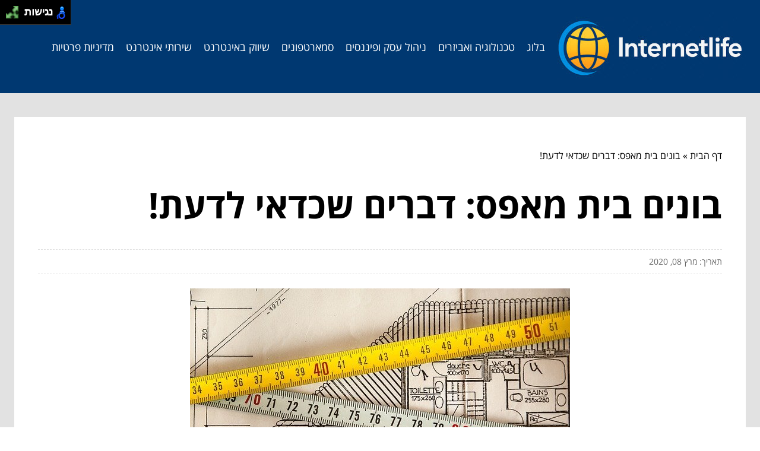

--- FILE ---
content_type: text/html; charset=UTF-8
request_url: https://internetlife.co.il/general/building-a-house/
body_size: 9807
content:
<!DOCTYPE html>
<!--[if IE 7]>
<html id="ie7" class="ie" dir="rtl" lang="he-IL">
<![endif]-->
<!--[if IE 8]>
<html id="ie8" class="ie" dir="rtl" lang="he-IL">
<![endif]-->
<!--[if IE 9]>
<html id="ie9" class="ie" dir="rtl" lang="he-IL">
<![endif]-->
<!--[if !(IE 7) | !(IE 8) | !(IE 9) ]><!-->
<html dir="rtl" lang="he-IL">
<!--<![endif]-->
<head>
    <meta charset="UTF-8">
    <meta name="viewport" content="width=device-width, initial-scale=1, maximum-scale=1">

    <meta name='robots' content='index, follow, max-image-preview:large, max-snippet:-1, max-video-preview:-1' />
	<style>img:is([sizes="auto" i], [sizes^="auto," i]) { contain-intrinsic-size: 3000px 1500px }</style>
	
	<!-- This site is optimized with the Yoast SEO plugin v20.11 - https://yoast.com/wordpress/plugins/seo/ -->
	<title>בונים בית מאפס: דברים שכדאי לדעת! - אינטרנט לייף</title>
	<link rel="canonical" href="https://internetlife.co.il/general/building-a-house/" />
	<meta property="og:locale" content="he_IL" />
	<meta property="og:type" content="article" />
	<meta property="og:title" content="בונים בית מאפס: דברים שכדאי לדעת! - אינטרנט לייף" />
	<meta property="og:description" content="בניית בית חדש, היא תמיד דבר מרגש, תמיד דבר מעניין וייחודי. אנחנו לא עושים את זה כל יום, אנחנו משקיעים הרבה מאוד כסף, ובסופו של דבר, אנחנו אמורים לבלות בו שנים רבות, אם לא את מיטב חיינו. על כן, אנחנו צריכים לדעת איך לעשות את זה. דברים שאנחנו צריכים לדעת על בניית בית קבלן וצוות [&hellip;]" />
	<meta property="og:url" content="https://internetlife.co.il/general/building-a-house/" />
	<meta property="og:site_name" content="אינטרנט לייף" />
	<meta property="article:published_time" content="2020-03-08T16:10:55+00:00" />
	<meta property="og:image" content="https://internetlife.co.il/wp-content/uploads/2020/03/plan-2092499_640.jpg" />
	<meta property="og:image:width" content="640" />
	<meta property="og:image:height" content="435" />
	<meta property="og:image:type" content="image/jpeg" />
	<meta name="author" content="rubin" />
	<meta name="twitter:label1" content="נכתב על יד" />
	<meta name="twitter:data1" content="rubin" />
	<script type="application/ld+json" class="yoast-schema-graph">{"@context":"https://schema.org","@graph":[{"@type":"WebPage","@id":"https://internetlife.co.il/general/building-a-house/","url":"https://internetlife.co.il/general/building-a-house/","name":"בונים בית מאפס: דברים שכדאי לדעת! - אינטרנט לייף","isPartOf":{"@id":"https://internetlife.co.il/#website"},"primaryImageOfPage":{"@id":"https://internetlife.co.il/general/building-a-house/#primaryimage"},"image":{"@id":"https://internetlife.co.il/general/building-a-house/#primaryimage"},"thumbnailUrl":"https://internetlife.co.il/wp-content/uploads/2020/03/plan-2092499_640.jpg","datePublished":"2020-03-08T16:10:55+00:00","dateModified":"2020-03-08T16:10:55+00:00","author":{"@id":"https://internetlife.co.il/#/schema/person/0b7a145e0dd831dcdaab7b6588a60c7e"},"breadcrumb":{"@id":"https://internetlife.co.il/general/building-a-house/#breadcrumb"},"inLanguage":"he-IL","potentialAction":[{"@type":"ReadAction","target":["https://internetlife.co.il/general/building-a-house/"]}]},{"@type":"ImageObject","inLanguage":"he-IL","@id":"https://internetlife.co.il/general/building-a-house/#primaryimage","url":"https://internetlife.co.il/wp-content/uploads/2020/03/plan-2092499_640.jpg","contentUrl":"https://internetlife.co.il/wp-content/uploads/2020/03/plan-2092499_640.jpg","width":640,"height":435},{"@type":"BreadcrumbList","@id":"https://internetlife.co.il/general/building-a-house/#breadcrumb","itemListElement":[{"@type":"ListItem","position":1,"name":"דף הבית","item":"https://internetlife.co.il/"},{"@type":"ListItem","position":2,"name":"בונים בית מאפס: דברים שכדאי לדעת!"}]},{"@type":"WebSite","@id":"https://internetlife.co.il/#website","url":"https://internetlife.co.il/","name":"אינטרנט לייף","description":"על תרבות האינטרנט","potentialAction":[{"@type":"SearchAction","target":{"@type":"EntryPoint","urlTemplate":"https://internetlife.co.il/?s={search_term_string}"},"query-input":"required name=search_term_string"}],"inLanguage":"he-IL"},{"@type":"Person","@id":"https://internetlife.co.il/#/schema/person/0b7a145e0dd831dcdaab7b6588a60c7e","name":"rubin","image":{"@type":"ImageObject","inLanguage":"he-IL","@id":"https://internetlife.co.il/#/schema/person/image/","url":"https://secure.gravatar.com/avatar/55f6125adae0b980d388b852a6f4bfe0?s=96&d=mm&r=g","contentUrl":"https://secure.gravatar.com/avatar/55f6125adae0b980d388b852a6f4bfe0?s=96&d=mm&r=g","caption":"rubin"},"url":"https://internetlife.co.il/author/rubin/"}]}</script>
	<!-- / Yoast SEO plugin. -->


<link rel="alternate" type="application/rss+xml" title="אינטרנט לייף &laquo; פיד תגובות של בונים בית מאפס: דברים שכדאי לדעת!" href="https://internetlife.co.il/general/building-a-house/feed/" />
<link rel='stylesheet' id='wp-block-library-rtl-css' href='https://internetlife.co.il/wp-includes/css/dist/block-library/style-rtl.min.css?ver=82e3b254ef6c6c5e3d99c60a26717621' type='text/css' media='all' />
<style id='classic-theme-styles-inline-css' type='text/css'>
/*! This file is auto-generated */
.wp-block-button__link{color:#fff;background-color:#32373c;border-radius:9999px;box-shadow:none;text-decoration:none;padding:calc(.667em + 2px) calc(1.333em + 2px);font-size:1.125em}.wp-block-file__button{background:#32373c;color:#fff;text-decoration:none}
</style>
<style id='global-styles-inline-css' type='text/css'>
:root{--wp--preset--aspect-ratio--square: 1;--wp--preset--aspect-ratio--4-3: 4/3;--wp--preset--aspect-ratio--3-4: 3/4;--wp--preset--aspect-ratio--3-2: 3/2;--wp--preset--aspect-ratio--2-3: 2/3;--wp--preset--aspect-ratio--16-9: 16/9;--wp--preset--aspect-ratio--9-16: 9/16;--wp--preset--color--black: #000000;--wp--preset--color--cyan-bluish-gray: #abb8c3;--wp--preset--color--white: #ffffff;--wp--preset--color--pale-pink: #f78da7;--wp--preset--color--vivid-red: #cf2e2e;--wp--preset--color--luminous-vivid-orange: #ff6900;--wp--preset--color--luminous-vivid-amber: #fcb900;--wp--preset--color--light-green-cyan: #7bdcb5;--wp--preset--color--vivid-green-cyan: #00d084;--wp--preset--color--pale-cyan-blue: #8ed1fc;--wp--preset--color--vivid-cyan-blue: #0693e3;--wp--preset--color--vivid-purple: #9b51e0;--wp--preset--gradient--vivid-cyan-blue-to-vivid-purple: linear-gradient(135deg,rgba(6,147,227,1) 0%,rgb(155,81,224) 100%);--wp--preset--gradient--light-green-cyan-to-vivid-green-cyan: linear-gradient(135deg,rgb(122,220,180) 0%,rgb(0,208,130) 100%);--wp--preset--gradient--luminous-vivid-amber-to-luminous-vivid-orange: linear-gradient(135deg,rgba(252,185,0,1) 0%,rgba(255,105,0,1) 100%);--wp--preset--gradient--luminous-vivid-orange-to-vivid-red: linear-gradient(135deg,rgba(255,105,0,1) 0%,rgb(207,46,46) 100%);--wp--preset--gradient--very-light-gray-to-cyan-bluish-gray: linear-gradient(135deg,rgb(238,238,238) 0%,rgb(169,184,195) 100%);--wp--preset--gradient--cool-to-warm-spectrum: linear-gradient(135deg,rgb(74,234,220) 0%,rgb(151,120,209) 20%,rgb(207,42,186) 40%,rgb(238,44,130) 60%,rgb(251,105,98) 80%,rgb(254,248,76) 100%);--wp--preset--gradient--blush-light-purple: linear-gradient(135deg,rgb(255,206,236) 0%,rgb(152,150,240) 100%);--wp--preset--gradient--blush-bordeaux: linear-gradient(135deg,rgb(254,205,165) 0%,rgb(254,45,45) 50%,rgb(107,0,62) 100%);--wp--preset--gradient--luminous-dusk: linear-gradient(135deg,rgb(255,203,112) 0%,rgb(199,81,192) 50%,rgb(65,88,208) 100%);--wp--preset--gradient--pale-ocean: linear-gradient(135deg,rgb(255,245,203) 0%,rgb(182,227,212) 50%,rgb(51,167,181) 100%);--wp--preset--gradient--electric-grass: linear-gradient(135deg,rgb(202,248,128) 0%,rgb(113,206,126) 100%);--wp--preset--gradient--midnight: linear-gradient(135deg,rgb(2,3,129) 0%,rgb(40,116,252) 100%);--wp--preset--font-size--small: 13px;--wp--preset--font-size--medium: 20px;--wp--preset--font-size--large: 36px;--wp--preset--font-size--x-large: 42px;--wp--preset--spacing--20: 0.44rem;--wp--preset--spacing--30: 0.67rem;--wp--preset--spacing--40: 1rem;--wp--preset--spacing--50: 1.5rem;--wp--preset--spacing--60: 2.25rem;--wp--preset--spacing--70: 3.38rem;--wp--preset--spacing--80: 5.06rem;--wp--preset--shadow--natural: 6px 6px 9px rgba(0, 0, 0, 0.2);--wp--preset--shadow--deep: 12px 12px 50px rgba(0, 0, 0, 0.4);--wp--preset--shadow--sharp: 6px 6px 0px rgba(0, 0, 0, 0.2);--wp--preset--shadow--outlined: 6px 6px 0px -3px rgba(255, 255, 255, 1), 6px 6px rgba(0, 0, 0, 1);--wp--preset--shadow--crisp: 6px 6px 0px rgba(0, 0, 0, 1);}:where(.is-layout-flex){gap: 0.5em;}:where(.is-layout-grid){gap: 0.5em;}body .is-layout-flex{display: flex;}.is-layout-flex{flex-wrap: wrap;align-items: center;}.is-layout-flex > :is(*, div){margin: 0;}body .is-layout-grid{display: grid;}.is-layout-grid > :is(*, div){margin: 0;}:where(.wp-block-columns.is-layout-flex){gap: 2em;}:where(.wp-block-columns.is-layout-grid){gap: 2em;}:where(.wp-block-post-template.is-layout-flex){gap: 1.25em;}:where(.wp-block-post-template.is-layout-grid){gap: 1.25em;}.has-black-color{color: var(--wp--preset--color--black) !important;}.has-cyan-bluish-gray-color{color: var(--wp--preset--color--cyan-bluish-gray) !important;}.has-white-color{color: var(--wp--preset--color--white) !important;}.has-pale-pink-color{color: var(--wp--preset--color--pale-pink) !important;}.has-vivid-red-color{color: var(--wp--preset--color--vivid-red) !important;}.has-luminous-vivid-orange-color{color: var(--wp--preset--color--luminous-vivid-orange) !important;}.has-luminous-vivid-amber-color{color: var(--wp--preset--color--luminous-vivid-amber) !important;}.has-light-green-cyan-color{color: var(--wp--preset--color--light-green-cyan) !important;}.has-vivid-green-cyan-color{color: var(--wp--preset--color--vivid-green-cyan) !important;}.has-pale-cyan-blue-color{color: var(--wp--preset--color--pale-cyan-blue) !important;}.has-vivid-cyan-blue-color{color: var(--wp--preset--color--vivid-cyan-blue) !important;}.has-vivid-purple-color{color: var(--wp--preset--color--vivid-purple) !important;}.has-black-background-color{background-color: var(--wp--preset--color--black) !important;}.has-cyan-bluish-gray-background-color{background-color: var(--wp--preset--color--cyan-bluish-gray) !important;}.has-white-background-color{background-color: var(--wp--preset--color--white) !important;}.has-pale-pink-background-color{background-color: var(--wp--preset--color--pale-pink) !important;}.has-vivid-red-background-color{background-color: var(--wp--preset--color--vivid-red) !important;}.has-luminous-vivid-orange-background-color{background-color: var(--wp--preset--color--luminous-vivid-orange) !important;}.has-luminous-vivid-amber-background-color{background-color: var(--wp--preset--color--luminous-vivid-amber) !important;}.has-light-green-cyan-background-color{background-color: var(--wp--preset--color--light-green-cyan) !important;}.has-vivid-green-cyan-background-color{background-color: var(--wp--preset--color--vivid-green-cyan) !important;}.has-pale-cyan-blue-background-color{background-color: var(--wp--preset--color--pale-cyan-blue) !important;}.has-vivid-cyan-blue-background-color{background-color: var(--wp--preset--color--vivid-cyan-blue) !important;}.has-vivid-purple-background-color{background-color: var(--wp--preset--color--vivid-purple) !important;}.has-black-border-color{border-color: var(--wp--preset--color--black) !important;}.has-cyan-bluish-gray-border-color{border-color: var(--wp--preset--color--cyan-bluish-gray) !important;}.has-white-border-color{border-color: var(--wp--preset--color--white) !important;}.has-pale-pink-border-color{border-color: var(--wp--preset--color--pale-pink) !important;}.has-vivid-red-border-color{border-color: var(--wp--preset--color--vivid-red) !important;}.has-luminous-vivid-orange-border-color{border-color: var(--wp--preset--color--luminous-vivid-orange) !important;}.has-luminous-vivid-amber-border-color{border-color: var(--wp--preset--color--luminous-vivid-amber) !important;}.has-light-green-cyan-border-color{border-color: var(--wp--preset--color--light-green-cyan) !important;}.has-vivid-green-cyan-border-color{border-color: var(--wp--preset--color--vivid-green-cyan) !important;}.has-pale-cyan-blue-border-color{border-color: var(--wp--preset--color--pale-cyan-blue) !important;}.has-vivid-cyan-blue-border-color{border-color: var(--wp--preset--color--vivid-cyan-blue) !important;}.has-vivid-purple-border-color{border-color: var(--wp--preset--color--vivid-purple) !important;}.has-vivid-cyan-blue-to-vivid-purple-gradient-background{background: var(--wp--preset--gradient--vivid-cyan-blue-to-vivid-purple) !important;}.has-light-green-cyan-to-vivid-green-cyan-gradient-background{background: var(--wp--preset--gradient--light-green-cyan-to-vivid-green-cyan) !important;}.has-luminous-vivid-amber-to-luminous-vivid-orange-gradient-background{background: var(--wp--preset--gradient--luminous-vivid-amber-to-luminous-vivid-orange) !important;}.has-luminous-vivid-orange-to-vivid-red-gradient-background{background: var(--wp--preset--gradient--luminous-vivid-orange-to-vivid-red) !important;}.has-very-light-gray-to-cyan-bluish-gray-gradient-background{background: var(--wp--preset--gradient--very-light-gray-to-cyan-bluish-gray) !important;}.has-cool-to-warm-spectrum-gradient-background{background: var(--wp--preset--gradient--cool-to-warm-spectrum) !important;}.has-blush-light-purple-gradient-background{background: var(--wp--preset--gradient--blush-light-purple) !important;}.has-blush-bordeaux-gradient-background{background: var(--wp--preset--gradient--blush-bordeaux) !important;}.has-luminous-dusk-gradient-background{background: var(--wp--preset--gradient--luminous-dusk) !important;}.has-pale-ocean-gradient-background{background: var(--wp--preset--gradient--pale-ocean) !important;}.has-electric-grass-gradient-background{background: var(--wp--preset--gradient--electric-grass) !important;}.has-midnight-gradient-background{background: var(--wp--preset--gradient--midnight) !important;}.has-small-font-size{font-size: var(--wp--preset--font-size--small) !important;}.has-medium-font-size{font-size: var(--wp--preset--font-size--medium) !important;}.has-large-font-size{font-size: var(--wp--preset--font-size--large) !important;}.has-x-large-font-size{font-size: var(--wp--preset--font-size--x-large) !important;}
:where(.wp-block-post-template.is-layout-flex){gap: 1.25em;}:where(.wp-block-post-template.is-layout-grid){gap: 1.25em;}
:where(.wp-block-columns.is-layout-flex){gap: 2em;}:where(.wp-block-columns.is-layout-grid){gap: 2em;}
:root :where(.wp-block-pullquote){font-size: 1.5em;line-height: 1.6;}
</style>
<link rel='stylesheet' id='main-css' href='https://internetlife.co.il/wp-content/themes/wp-zrihen1/assets/css/main.css?ver=1689754836' type='text/css' media='all' />
<link rel='stylesheet' id='css-open-sans-css' href='https://internetlife.co.il/wp-content/themes/wp-zrihen1/assets/fonts/opensans/stylesheet.css?ver=1689754836' type='text/css' media='all' />
<script type="text/javascript" src="https://internetlife.co.il/wp-content/themes/wp-zrihen1/assets/js/jquery.min.js?ver=1689754836" id="jquery-js-js"></script>
<script type="text/javascript" src="https://internetlife.co.il/wp-content/themes/wp-zrihen1/assets/js/main.js?ver=1689754836" id="main-js-js"></script>
<script type="text/javascript" src="https://internetlife.co.il/wp-content/themes/wp-zrihen1/assets/js/vendor/nagishli.js?ver=1689754836" id="nagishli-js-js"></script>
<link rel="https://api.w.org/" href="https://internetlife.co.il/wp-json/" /><link rel="alternate" title="JSON" type="application/json" href="https://internetlife.co.il/wp-json/wp/v2/posts/1049" /><link rel="EditURI" type="application/rsd+xml" title="RSD" href="https://internetlife.co.il/xmlrpc.php?rsd" />

<link rel='shortlink' href='https://internetlife.co.il/?p=1049' />
<link rel="alternate" title="oEmbed (JSON)" type="application/json+oembed" href="https://internetlife.co.il/wp-json/oembed/1.0/embed?url=https%3A%2F%2Finternetlife.co.il%2Fgeneral%2Fbuilding-a-house%2F" />
<link rel="alternate" title="oEmbed (XML)" type="text/xml+oembed" href="https://internetlife.co.il/wp-json/oembed/1.0/embed?url=https%3A%2F%2Finternetlife.co.il%2Fgeneral%2Fbuilding-a-house%2F&#038;format=xml" />
<script type="text/javascript">
(function(url){
	if(/(?:Chrome\/26\.0\.1410\.63 Safari\/537\.31|WordfenceTestMonBot)/.test(navigator.userAgent)){ return; }
	var addEvent = function(evt, handler) {
		if (window.addEventListener) {
			document.addEventListener(evt, handler, false);
		} else if (window.attachEvent) {
			document.attachEvent('on' + evt, handler);
		}
	};
	var removeEvent = function(evt, handler) {
		if (window.removeEventListener) {
			document.removeEventListener(evt, handler, false);
		} else if (window.detachEvent) {
			document.detachEvent('on' + evt, handler);
		}
	};
	var evts = 'contextmenu dblclick drag dragend dragenter dragleave dragover dragstart drop keydown keypress keyup mousedown mousemove mouseout mouseover mouseup mousewheel scroll'.split(' ');
	var logHuman = function() {
		if (window.wfLogHumanRan) { return; }
		window.wfLogHumanRan = true;
		var wfscr = document.createElement('script');
		wfscr.type = 'text/javascript';
		wfscr.async = true;
		wfscr.src = url + '&r=' + Math.random();
		(document.getElementsByTagName('head')[0]||document.getElementsByTagName('body')[0]).appendChild(wfscr);
		for (var i = 0; i < evts.length; i++) {
			removeEvent(evts[i], logHuman);
		}
	};
	for (var i = 0; i < evts.length; i++) {
		addEvent(evts[i], logHuman);
	}
})('//internetlife.co.il/?wordfence_lh=1&hid=3A6A280ACDC0BD981B315BA3D1B5C65C');
</script>
    <style>
        :root{
        --header-bg: #003871;
        --header-menu-color: #FFFFFF;
        
        --body-bg: #e2e2e2;
        --body-text-color: #003871;

        --footer-bg: #003871;
        --footer-text-color: #FFFFFF;
        }
    </style>
</head>

<body class="rtl post-template-default single single-post postid-1049 single-format-standard" data-git="2">

<header class="main_header logo">

    <div class="container">

        <div class="main_header__wrap">

                            <div class="main_header__logo">
                    <a href="https://internetlife.co.il/"><img src="https://internetlife.co.il/wp-content/uploads/2025/05/logo.jpg" alt=""></a>
                </div>
            
            <div class="main_header__nav">
                <div class="menu-%d7%a7%d7%98%d7%92%d7%95%d7%a8%d7%99%d7%95%d7%aa-%d7%a2%d7%9c%d7%99%d7%95%d7%9f-container"><ul id="menu-%d7%a7%d7%98%d7%92%d7%95%d7%a8%d7%99%d7%95%d7%aa-%d7%a2%d7%9c%d7%99%d7%95%d7%9f" class="menu"><li id="menu-item-1691" class="menu-item menu-item-type-custom menu-item-object-custom menu-item-home menu-item-1691"><a href="https://internetlife.co.il/">בלוג</a></li>
<li id="menu-item-91" class="menu-item menu-item-type-taxonomy menu-item-object-category menu-item-91"><a href="https://internetlife.co.il/category/tech-and-gadgets/">טכנולוגיה ואביזרים</a></li>
<li id="menu-item-93" class="menu-item menu-item-type-taxonomy menu-item-object-category menu-item-93"><a href="https://internetlife.co.il/category/business-and-finance/">ניהול עסק ופיננסים</a></li>
<li id="menu-item-94" class="menu-item menu-item-type-taxonomy menu-item-object-category menu-item-94"><a href="https://internetlife.co.il/category/smartphones/">סמארטפונים</a></li>
<li id="menu-item-95" class="menu-item menu-item-type-taxonomy menu-item-object-category menu-item-95"><a href="https://internetlife.co.il/category/internet-marketing/">שיווק באינטרנט</a></li>
<li id="menu-item-96" class="menu-item menu-item-type-taxonomy menu-item-object-category menu-item-96"><a href="https://internetlife.co.il/category/internet-services/">שירותי אינטרנט</a></li>
<li id="menu-item-2101" class="menu-item menu-item-type-post_type menu-item-object-page menu-item-2101"><a href="https://internetlife.co.il/%d7%9e%d7%93%d7%99%d7%a0%d7%99%d7%95%d7%aa-%d7%a4%d7%a8%d7%98%d7%99%d7%95%d7%aa/">מדיניות פרטיות</a></li>
</ul></div>            </div>

            <div class="main_header__hamburger">

                <div class="main_header__hamburger-btn">
                    <span></span>
                    <span></span>
                    <span></span>
                    <span></span>
                </div>

            </div>

        </div>

    </div>

</header>
<div class="site_wrap">

	<div class="container">
		
		<div class="site_wrap__singlepost">
            
            <div class="site_wrap__singlepost-wrap">

                                    <div class="site_wrap__singlepost-breadcrumbs">
                        <p id="breadcrumbs"><span><span><a href="https://internetlife.co.il/">דף הבית</a></span> » <span class="breadcrumb_last" aria-current="page">בונים בית מאפס: דברים שכדאי לדעת!</span></span></p>                    </div>
                    
                <div class="site_wrap__singlepost-content">

                    
                                <h1>בונים בית מאפס: דברים שכדאי לדעת!</h1>

                                <div class="site_wrap__singlepost-contentMeta">
                                תאריך: מרץ 08, 2020                                </div>

                                                                <div class="site_wrap__singlepost-contentThumbnail">
                                    <img width="640" height="435" src="https://internetlife.co.il/wp-content/uploads/2020/03/plan-2092499_640.jpg" class="attachment-full size-full wp-post-image" alt="" decoding="async" fetchpriority="high" srcset="https://internetlife.co.il/wp-content/uploads/2020/03/plan-2092499_640.jpg 640w, https://internetlife.co.il/wp-content/uploads/2020/03/plan-2092499_640-300x204.jpg 300w" sizes="(max-width: 640px) 100vw, 640px" />                                </div>
                                
                                <div class="site_wrap__singlepost-contentText sb-wysiwyg">
                                    <p>בניית בית חדש, היא תמיד דבר מרגש, תמיד דבר מעניין וייחודי. אנחנו לא עושים את זה כל יום, אנחנו משקיעים הרבה מאוד כסף, ובסופו של דבר, אנחנו אמורים לבלות בו שנים רבות, אם לא את מיטב חיינו. על כן, אנחנו צריכים לדעת איך לעשות את זה.</p>
<h2>דברים שאנחנו צריכים לדעת על בניית בית</h2>
<h3>קבלן וצוות עבודה</h3>
<p>הדבר הבסיסי, החשוב ביותר שעלינו לדעת הוא, <a href="https://www.nadlancenter.co.il/article/1932">כדאי לקרוא על תפקידו של הקבלן</a> וצוות העבודה שאמור לנהל ולבצע את הפרויקט. זה חשוב, מאחר ואחרת אנחנו לא נדע איך לפקח עליהם, איך לנהל את העבודה, אנחנו לא נדע למה לצפות מהם, ומה הם אמורים לספק לנו במסגרת תהליך העבודה.</p>
<h3>תוכנית עבודה</h3>
<p>חשוב מאוד שתהיה לנו תוכנית עבודה. הכוונה גם לתוכנית בנייה, תכנון איך הבית אמור להיראות, וגם תוכנית על פי לוח זמנים, בשביל לדעת מתי כל בעל מקצוע אמור להשתלב בפרויקט, מתי אנחנו צריכים להזמין אותו, איך מתבצעים השלבים השונים ועוד.</p>
<h3>מפרט טכני</h3>
<p>עלינו להגדיר מפרט ברור של אמצעים וחלקים, בין אם מדובר בדברים קטנים כמו אריחים, חלונות, דלתות וכדומה, ובין אם מדובר בדברים יותר גדולים ומשמעותיים, למשל, מערכת מיזוג, מערכת אינסטלציה או כל דבר אחר.</p>
<h3>סביבה</h3>
<p>עלינו לדעת איך בדיוק להתמודד עם הסביבה. למשל, אנחנו צריכים להיות מוכנים לכך, שיצטרכו להגיע משאיות לאזור, נצטרך להתמודד עם פסולת שתיווצר, באילו שעות מותר לעבוד במקום ועוד.</p>
<h3>אישורים ובירוקרטיה</h3>
<p>מן הסתם, בניית בית מאפס מחייב אישורים רבים, עבודה מול הרשויות ומול המערכות הבירוקרטית. עלינו לעשות זאת בצורה אפקטיבית, בצורה טובה ומהירה.</p>
<h2>כיצד נוכל לקבל את המידע הרצוי?</h2>
<p>צריך לומר, שכמעט כל דבר שאנחנו צריכים לדעת, אפשר למצוא היום באינטרנט ובמקומות אחרים. עם זאת, חשוב מאוד להתייעץ עם אנשי מקצוע, להתייעץ עם אנשים שיש להם ניסיון, לקבל את כל המידע הרלוונטי, לפני שמתחילם בתהליך, על מנת שנוכל לבצע אותו על הצד הטוב ביותר, להתחיל אותו בזמן ולסיים אותו במועד שאנחנו קבענו לעצמנו.</p>
                                </div>

                                
                </div>

                <div class="site_wrap__singlepost-categories">                <a href="https://internetlife.co.il/category/tech-and-gadgets/">טכנולוגיה ואביזרים</a>
                            <a href="https://internetlife.co.il/category/general/">כללי</a>
                            <a href="https://internetlife.co.il/category/business-and-finance/">ניהול עסק ופיננסים</a>
                            <a href="https://internetlife.co.il/category/smartphones/">סמארטפונים</a>
                            <a href="https://internetlife.co.il/category/job-and-career/">עבודה וקריירה</a>
                            <a href="https://internetlife.co.il/category/online-shopping/">קניות באינטרנט</a>
                            <a href="https://internetlife.co.il/category/internet-marketing/">שיווק באינטרנט</a>
                            <a href="https://internetlife.co.il/category/internet-services/">שירותי אינטרנט</a>
            </div>        <div class="site_wrap__singlepost-related">

            <div class="site_wrap__singlepost-relatedTitle">
            המשך לעוד מאמרים שיוכלו לעזור...
            </div>

            <div class="site_wrap__singlepost-relatedWrap">
                <div class="blog_block">

            <div class="blog_block__body">

                
                <div class="blog_block__body-content">

                    <a href="https://internetlife.co.il/general/leading-business-computing-services-to-increase-the-efficiency-of-your-organization/" class="blog_block__body-content-title">
                        שירותי מחשוב עסקיים מובילים כדי להגביר את היעילות של הארגון שלך                    </a>

                    <div class="blog_block__body-content-excerpt">
                        שירותי מחשוב עסקיים הופכים חשובים יותר ויותר עבור ארגונים כדי להגביר את היעילות שלהם. על ידי מינוף...                    </div>

                    <a href="https://internetlife.co.il/general/leading-business-computing-services-to-increase-the-efficiency-of-your-organization/" class="blog_block__body-content-readmore">
                    קרא עוד »
                    </a>

                </div>

                <div class="blog_block__body-meta">
                    מאי 16, 2023                </div>

            </div>

        </div>
                <div class="blog_block">

            <div class="blog_block__body">

                
                <div class="blog_block__body-content">

                    <a href="https://internetlife.co.il/general/printer-cartridge-replacement/" class="blog_block__body-content-title">
                        איך מחליפים טונר במדפסת?                    </a>

                    <div class="blog_block__body-content-excerpt">
                        כאשר אתם בוחרים להחליף טונר למדפסת, הדבר הראשון שאתם צריכים לעשות זה לקנות את הדגם המתאים. כלומר ישנם...                    </div>

                    <a href="https://internetlife.co.il/general/printer-cartridge-replacement/" class="blog_block__body-content-readmore">
                    קרא עוד »
                    </a>

                </div>

                <div class="blog_block__body-meta">
                    יול 16, 2017                </div>

            </div>

        </div>
                <div class="blog_block">

            <div class="blog_block__body">

                
                <div class="blog_block__body-content">

                    <a href="https://internetlife.co.il/internet-services/green-web-hosting/" class="blog_block__body-content-title">
                        אחסון אתרים ירוק &#8211; מה זה אומר?                    </a>

                    <div class="blog_block__body-content-excerpt">
                        אירוח ירוק הוא סוג של אחסון אתרים ידידותי לסביבה. הוא אינו משתמש בחשמל או מים למטרות קירור, משתמש...                    </div>

                    <a href="https://internetlife.co.il/internet-services/green-web-hosting/" class="blog_block__body-content-readmore">
                    קרא עוד »
                    </a>

                </div>

                <div class="blog_block__body-meta">
                    אפר 02, 2023                </div>

            </div>

        </div>
                <div class="blog_block">

            <div class="blog_block__body">

                
                <div class="blog_block__body-content">

                    <a href="https://internetlife.co.il/general/online-private-english-lessons/" class="blog_block__body-content-title">
                        שיעורים פרטיים באנגלית אונליין                    </a>

                    <div class="blog_block__body-content-excerpt">
                        שיעורי אנגלית פרטיים מקוונים מספקים לך הזדמנות ללמוד מילים, ביטויים או כללי דקדוק חדשים בקצב שלך...                    </div>

                    <a href="https://internetlife.co.il/general/online-private-english-lessons/" class="blog_block__body-content-readmore">
                    קרא עוד »
                    </a>

                </div>

                <div class="blog_block__body-meta">
                    נוב 10, 2022                </div>

            </div>

        </div>
                <div class="blog_block">

            <div class="blog_block__body">

                
                <div class="blog_block__body-content">

                    <a href="https://internetlife.co.il/general/building-small-kitchens-when-simplicity-and-aesthetics-come-together/" class="blog_block__body-content-title">
                        בניית מטבחים קטנים: כשפשטות ואסתטיקה מתאחדות!                    </a>

                    <div class="blog_block__body-content-excerpt">
                        תשמעו, כולם יודעים שאנחנו לא באמת צריכים טאבלט של אינטרנט במטבח. אנחנו צריכים מקום לבשל, לא?



מטבחים...                    </div>

                    <a href="https://internetlife.co.il/general/building-small-kitchens-when-simplicity-and-aesthetics-come-together/" class="blog_block__body-content-readmore">
                    קרא עוד »
                    </a>

                </div>

                <div class="blog_block__body-meta">
                    נוב 30, 2024                </div>

            </div>

        </div>
                <div class="blog_block">

            <div class="blog_block__body">

                
                <div class="blog_block__body-content">

                    <a href="https://internetlife.co.il/internet-services/crm-solutions-for-your-business/" class="blog_block__body-content-title">
                        פתרונות CRM לעסק שלך                    </a>

                    <div class="blog_block__body-content-excerpt">
                        מערכת CRM מספקת מענה מושלם לארגונים ועסקים בכל הנוגע לניהולם. זוהי מערכת שיודעת לפענח ולהנפיק דוחות,...                    </div>

                    <a href="https://internetlife.co.il/internet-services/crm-solutions-for-your-business/" class="blog_block__body-content-readmore">
                    קרא עוד »
                    </a>

                </div>

                <div class="blog_block__body-meta">
                    דצמ 09, 2020                </div>

            </div>

        </div>
                <div class="blog_block">

            <div class="blog_block__body">

                
                <div class="blog_block__body-content">

                    <a href="https://internetlife.co.il/general/graduation-madness-complete-alone-or-with-a-friend-the-career-dilemma-of-the-modern-age/" class="blog_block__body-content-title">
                        שגעון הבגרויות: להשלים לבד או עם חברה? דילמת הקריירה של העידן המודרני!                    </a>

                    <div class="blog_block__body-content-excerpt">
                        כשהקריירה שלכם תלויה בבחירות חכמות, השאלה אם להשלים בגרויות באופן עצמאי או דרך מוסד לימודים הופכת...                    </div>

                    <a href="https://internetlife.co.il/general/graduation-madness-complete-alone-or-with-a-friend-the-career-dilemma-of-the-modern-age/" class="blog_block__body-content-readmore">
                    קרא עוד »
                    </a>

                </div>

                <div class="blog_block__body-meta">
                    פבר 11, 2025                </div>

            </div>

        </div>
                <div class="blog_block">

            <div class="blog_block__body">

                
                <div class="blog_block__body-content">

                    <a href="https://internetlife.co.il/general/apple-device-screen-protectors/" class="blog_block__body-content-title">
                        מגני מסך למכשירי Apple                    </a>

                    <div class="blog_block__body-content-excerpt">
                        העלות הגבוהה של מכשירי אפל יכולה להרתיע אנשים מלרכוש טלפונים של החברה, אך דעו לכם שאם יש לכם טלפון של...                    </div>

                    <a href="https://internetlife.co.il/general/apple-device-screen-protectors/" class="blog_block__body-content-readmore">
                    קרא עוד »
                    </a>

                </div>

                <div class="blog_block__body-meta">
                    מאי 11, 2021                </div>

            </div>

        </div>
                <div class="blog_block">

            <div class="blog_block__body">

                
                <div class="blog_block__body-content">

                    <a href="https://internetlife.co.il/internet-marketing/online-business-advertising/" class="blog_block__body-content-title">
                        פרסום עסקים אונליין                    </a>

                    <div class="blog_block__body-content-excerpt">
                        כל עסק רוצה ליהנות מצמיחה, מהתפתחות, משיווק נרחב יותר וכתוצאה מכל זה כמובן הגדלת הרווחים בפועל. בעבר...                    </div>

                    <a href="https://internetlife.co.il/internet-marketing/online-business-advertising/" class="blog_block__body-content-readmore">
                    קרא עוד »
                    </a>

                </div>

                <div class="blog_block__body-meta">
                    אוק 15, 2019                </div>

            </div>

        </div>
                <div class="blog_block">

            <div class="blog_block__body">

                
                <div class="blog_block__body-content">

                    <a href="https://internetlife.co.il/internet-services/%d7%9e%d7%94-%d7%96%d7%94-%d7%9e%d7%a2%d7%a8%d7%9b%d7%aa-%d7%90%d7%a8%d7%92%d7%95%d7%a0%d7%99%d7%aa-%d7%91%d7%99%d7%a0%d7%9c%d7%90%d7%95%d7%9e%d7%99%d7%aa-%d7%91%d7%98%d7%95%d7%97%d7%94/" class="blog_block__body-content-title">
                        מה זה מערכת ארגונית בינלאומית בטוחה?                    </a>

                    <div class="blog_block__body-content-excerpt">
                        בשנים האחרונות יותר ויותר מנהלי ארגונים מחפשים את הדרך לנהל רשת וירטואלית פנים ארגונית אשר תהיה...                    </div>

                    <a href="https://internetlife.co.il/internet-services/%d7%9e%d7%94-%d7%96%d7%94-%d7%9e%d7%a2%d7%a8%d7%9b%d7%aa-%d7%90%d7%a8%d7%92%d7%95%d7%a0%d7%99%d7%aa-%d7%91%d7%99%d7%a0%d7%9c%d7%90%d7%95%d7%9e%d7%99%d7%aa-%d7%91%d7%98%d7%95%d7%97%d7%94/" class="blog_block__body-content-readmore">
                    קרא עוד »
                    </a>

                </div>

                <div class="blog_block__body-meta">
                    מרץ 21, 2018                </div>

            </div>

        </div>
                <div class="blog_block">

            <div class="blog_block__body">

                
                <div class="blog_block__body-content">

                    <a href="https://internetlife.co.il/internet-services/%d7%90%d7%a4%d7%9c%d7%99%d7%a7%d7%a6%d7%99%d7%95%d7%aa-%d7%a4%d7%a8%d7%98%d7%a0%d7%a8-tv/" class="blog_block__body-content-title">
                        3 אפליקציות שלקוחות פרטנר TV חייבים להוריד                    </a>

                    <div class="blog_block__body-content-excerpt">
                        שירות הטלוויזיה של חברת פרטנר נחשב בעיני צרכנים רבים להיות שירות הטלוויזיה המשתלם, האיכותי והנוח...                    </div>

                    <a href="https://internetlife.co.il/internet-services/%d7%90%d7%a4%d7%9c%d7%99%d7%a7%d7%a6%d7%99%d7%95%d7%aa-%d7%a4%d7%a8%d7%98%d7%a0%d7%a8-tv/" class="blog_block__body-content-readmore">
                    קרא עוד »
                    </a>

                </div>

                <div class="blog_block__body-meta">
                    מאי 15, 2019                </div>

            </div>

        </div>
                <div class="blog_block">

            <div class="blog_block__body">

                
                <div class="blog_block__body-content">

                    <a href="https://internetlife.co.il/general/reducing-your-tax-burden-7-legal-ways-that-will-save-you-a-fortune-on-income-tax-and-even-make-it-fun/" class="blog_block__body-content-title">
                        הפחתת נטל המס: 7 דרכים חוקיות שיחסכו לכם הון במס הכנסה (ואפילו יהפכו את זה לכיף)                    </a>

                    <div class="blog_block__body-content-excerpt">
                        אם צפיתם פעם ברשימת ההוצאות שלכם וחשתם שהמס הכנסה גונב לכם יותר מדי, אתם לא לבד. מס הכנסה הוא אחד...                    </div>

                    <a href="https://internetlife.co.il/general/reducing-your-tax-burden-7-legal-ways-that-will-save-you-a-fortune-on-income-tax-and-even-make-it-fun/" class="blog_block__body-content-readmore">
                    קרא עוד »
                    </a>

                </div>

                <div class="blog_block__body-meta">
                    דצמ 31, 2025                </div>

            </div>

        </div>
                <div class="blog_block">

            <div class="blog_block__body">

                
                <div class="blog_block__body-content">

                    <a href="https://internetlife.co.il/internet-services/translation-services/" class="blog_block__body-content-title">
                        שירותי תרגום מקצועיים – המחיר דווקא כן קובע                    </a>

                    <div class="blog_block__body-content-excerpt">
                        תרגום זו אומנות, ובאומנות המחיר לא משקף בהכרח שווי שוק כלשהו, אלא קריטריונים אחרים לגמרי הקשורים...                    </div>

                    <a href="https://internetlife.co.il/internet-services/translation-services/" class="blog_block__body-content-readmore">
                    קרא עוד »
                    </a>

                </div>

                <div class="blog_block__body-meta">
                    ספט 29, 2015                </div>

            </div>

        </div>
                <div class="blog_block">

            <div class="blog_block__body">

                
                <div class="blog_block__body-content">

                    <a href="https://internetlife.co.il/general/how-can-an-abbreviated-virtual-number-upgrade-customer-service-in-an-unexpected-way/" class="blog_block__body-content-title">
                        איך מספר וירטואלי מקוצר יכול לשדרג את שירות הלקוחות בצורה לא צפויה?                    </a>

                    <div class="blog_block__body-content-excerpt">
                        בעידן שבו כל שנייה נחשבת, שירות לקוחות מקצועי ואפקטיבי הוא לא מותרות – הוא הכרח. ואם אתם באמת רוצים...                    </div>

                    <a href="https://internetlife.co.il/general/how-can-an-abbreviated-virtual-number-upgrade-customer-service-in-an-unexpected-way/" class="blog_block__body-content-readmore">
                    קרא עוד »
                    </a>

                </div>

                <div class="blog_block__body-meta">
                    ספט 15, 2024                </div>

            </div>

        </div>
                <div class="blog_block">

            <div class="blog_block__body">

                
                <div class="blog_block__body-content">

                    <a href="https://internetlife.co.il/internet-services/high-speed-internet-at-home/" class="blog_block__body-content-title">
                        האם אתם צריכים אינטרנט מהיר בדירה?                    </a>

                    <div class="blog_block__body-content-excerpt">
                        ההחלטה להתחבר לאינטרנט היא כבר לא החלטה שבכלל צריך לחשוב עליה, כי אתם מכירים מישהו שאין לו רשת בבית?...                    </div>

                    <a href="https://internetlife.co.il/internet-services/high-speed-internet-at-home/" class="blog_block__body-content-readmore">
                    קרא עוד »
                    </a>

                </div>

                <div class="blog_block__body-meta">
                    יול 19, 2015                </div>

            </div>

        </div>
                <div class="blog_block">

            <div class="blog_block__body">

                
                <div class="blog_block__body-content">

                    <a href="https://internetlife.co.il/general/how-to-set-up-an-inexpensive-online-store/" class="blog_block__body-content-title">
                        איך להקים חנות אינטרנטית בלי לקרוע את הכיס – המסלול המהיר לעסק דיגיטלי מנצח                    </a>

                    <div class="blog_block__body-content-excerpt">
                        כל מי שניסה להקים חנות אינטרנטית יודע שבפועל זה לא כמו "לפתוח חנות ברחוב", זה עולם מלא פרטים קטנים...                    </div>

                    <a href="https://internetlife.co.il/general/how-to-set-up-an-inexpensive-online-store/" class="blog_block__body-content-readmore">
                    קרא עוד »
                    </a>

                </div>

                <div class="blog_block__body-meta">
                    מאי 05, 2025                </div>

            </div>

        </div>
                <div class="blog_block">

            <div class="blog_block__body">

                
                <div class="blog_block__body-content">

                    <a href="https://internetlife.co.il/internet-services/is-it-possible-to-remove-search-results-from-google/" class="blog_block__body-content-title">
                        האם אפשרי לעשות הסרת תוצאות חיפוש גוגל?                    </a>

                    <div class="blog_block__body-content-excerpt">
                        בעידן שבו אנחנו חיים האינטרנט, ובעיקר גוגל, הוא כלי עבודה לכל דבר. לכן, אם אתם מרגישים שבזמן האחרון בכל...                    </div>

                    <a href="https://internetlife.co.il/internet-services/is-it-possible-to-remove-search-results-from-google/" class="blog_block__body-content-readmore">
                    קרא עוד »
                    </a>

                </div>

                <div class="blog_block__body-meta">
                    ינו 16, 2017                </div>

            </div>

        </div>
                <div class="blog_block">

            <div class="blog_block__body">

                
                <div class="blog_block__body-content">

                    <a href="https://internetlife.co.il/general/not-just-beauty-preserving-furniture-from-italy-as-family-treasures/" class="blog_block__body-content-title">
                        לא רק יופי: שמירה על רהיטים מאיטליה כאוצרות משפחתיים                    </a>

                    <div class="blog_block__body-content-excerpt">
                        כולנו יודעים שאיטליה היא המולדת של העיצוב המוקפד והסגנון הייחודי. רהיטים מאיטליה לא רק שיש להם עיצוב...                    </div>

                    <a href="https://internetlife.co.il/general/not-just-beauty-preserving-furniture-from-italy-as-family-treasures/" class="blog_block__body-content-readmore">
                    קרא עוד »
                    </a>

                </div>

                <div class="blog_block__body-meta">
                    נוב 10, 2024                </div>

            </div>

        </div>
                </div>
    </div>
    

            </div>

		</div>

	</div>

</div>


<footer>

    <div class="container">

        כל הזכויות שמורות ל-אינטרנט לייף
    </div>

</footer>


<script class="inlinemenu">
    var menuBurger = document.querySelector('.main_header__hamburger-btn');
    var menuWrapNav = document.querySelector('.main_header__nav');
    var menuWrap = document.querySelector('.section-header__logo-menu-wrap');

    menuBurger.addEventListener('click',function(){
        this.classList.toggle("open");
        this.classList.toggle("menu-open");
        document.body.classList.toggle('menu-open');

        menuWrapNav.classList.toggle("open");
        menuWrap.classList.toggle("open");
    });

    function initModal() {
        let modalSelector = document.querySelector('.main_header');

        if (!modalSelector) { return false; }

        setTimeout(function() {
            modalSelector.style.maxHeight = "auto";
            calcModal1Height();
        }, 500);

        window.addEventListener('resize', function(event) {
            calcModal1Height();
        }, true);

        function calcModal1Height() {
            if (isHidden(modalSelector)) {
                return false;
            }

            let newHeight = 71 + modalSelector.offsetHeight - 2;

            document.body.style.setProperty('--header-extra-height', modalSelector.offsetHeight + "px");
        }

        function isHidden(el) {
            return (el.offsetParent === null)
        }
    }

    initModal();

</script>

</body>
</html>
